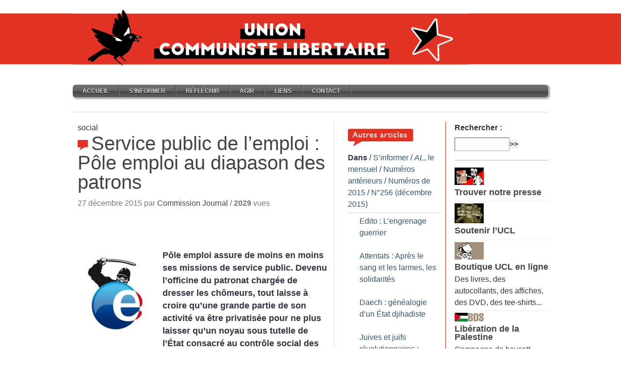

--- FILE ---
content_type: text/html; charset=utf-8
request_url: https://unioncommunistelibertaire.org/?Service-public-de-l-emploi-Pole-emploi-au-diapason-des-patrons-6650-6650
body_size: 13967
content:
<!DOCTYPE html PUBLIC "-//W3C//DTD XHTML 1.0 STRICT//EN" "http://www.w3.org/TR/xhtml1/DTD/xhtml1-STRICT.dtd">

<html xmlns="http://www.w3.org/1999/xhtml" xml:lang="fr" lang="fr" dir="ltr">
<head>
<link href='http://fonts.googleapis.com/css?family=Bree+Serif&subset=latin,latin-ext' rel='stylesheet' type='text/css'>
<title>Service public de l’emploi : Pôle emploi au diapason des patrons</title>
<meta name="description" content="Pôle emploi assure de moins en moins ses missions de service public. Devenu l’officine du patronat chargée de dresser les chômeurs, tout laisse à croire qu’une grande partie de son activité va être privatisée pour ne plus laisser qu’un noyau sous tutelle de l’État consacré au contrôle social des chômeurs jugés les moins employables."/>
<meta http-equiv="Content-Type" content="text/html; charset=utf-8" />

<meta name="viewport" content="width=device-width, initial-scale=1.0" />


<meta name="generator" content="SPIP 4.4.7" />


<link rel="alternate" type="application/rss+xml" title="Syndiquer tout le site" href="spip.php?page=backend" />


<link rel="stylesheet" href="prive/spip_style.css" type="text/css" media="all" />








<link rel="stylesheet" href="squelettes/style.css" type="text/css" media="all" />




<script>
var mediabox_settings={"auto_detect":true,"ns":"box","tt_img":true,"sel_g":"#documents_portfolio a[type='image\/jpeg'],#documents_portfolio a[type='image\/png'],#documents_portfolio a[type='image\/gif']","sel_c":".mediabox","str_ssStart":"Diaporama","str_ssStop":"Arr\u00eater","str_cur":"{current}\/{total}","str_prev":"Pr\u00e9c\u00e9dent","str_next":"Suivant","str_close":"Fermer","str_loading":"Chargement\u2026","str_petc":"Taper \u2019Echap\u2019 pour fermer","str_dialTitDef":"Boite de dialogue","str_dialTitMed":"Affichage d\u2019un media","splash_url":"","lity":{"skin":"_simple-dark","maxWidth":"90%","maxHeight":"90%","minWidth":"400px","minHeight":"","slideshow_speed":"2500","opacite":"0.9","defaultCaptionState":"expanded"}};
</script>
<!-- insert_head_css -->
<link rel="stylesheet" href="plugins-dist/mediabox/lib/lity/lity.css?1764929670" type="text/css" media="all" />
<link rel="stylesheet" href="plugins-dist/mediabox/lity/css/lity.mediabox.css?1764929670" type="text/css" media="all" />
<link rel="stylesheet" href="plugins-dist/mediabox/lity/skins/_simple-dark/lity.css?1764929670" type="text/css" media="all" /><link rel='stylesheet' type='text/css' media='all' href='plugins-dist/porte_plume/css/barre_outils.css?1764929672' />
<link rel='stylesheet' type='text/css' media='all' href='local/cache-css/cssdyn-css_barre_outils_icones_css-0aff4d90.css?1741968079' />
<link rel="stylesheet" href="plugins/auto/tablesorter/v4.1.0/css/tablesorter.theme.spip.css?1725746636" type="text/css" /><link rel="stylesheet" href="plugins/auto/tablesorter/v4.1.0/css/tablesorter.theme.spip_public.css?1725746636" type="text/css" /><link rel="stylesheet" type="text/css" href="plugins/auto/owlcarousel/v1.1.0/css/owl.carousel.css" media="screen" />
<link rel="stylesheet" type="text/css" href="plugins/auto/owlcarousel/v1.1.0/css/owl.theme.css" media="screen" />
<link rel="stylesheet" type="text/css" href="plugins/auto/owlcarousel/v1.1.0/css/owl.modeles.css" media="screen" />
<link rel="stylesheet" type="text/css" href="plugins/auto/orthotypo/v2.2.0/css/typo_guillemets.css" media="all" />

<link rel="stylesheet" type="text/css" href="plugins/auto/sjcycle/v3.6.0/css/sjcycle.css?1725746609" media="all" />
<link rel="stylesheet" href="plugins/auto/menu_anime/v1.2.0/css/menu_anime.css" type="text/css" media="projection, screen, tv, print" /><script src="prive/javascript/jquery.js?1764928640" type="text/javascript"></script>

<script src="prive/javascript/jquery.form.js?1764928640" type="text/javascript"></script>

<script src="prive/javascript/jquery.autosave.js?1764928640" type="text/javascript"></script>

<script src="prive/javascript/jquery.placeholder-label.js?1764928640" type="text/javascript"></script>

<script src="prive/javascript/ajaxCallback.js?1764928640" type="text/javascript"></script>

<script src="prive/javascript/js.cookie.js?1764928640" type="text/javascript"></script>
<!-- insert_head -->
<script src="plugins-dist/mediabox/lib/lity/lity.js?1764929670" type="text/javascript"></script>
<script src="plugins-dist/mediabox/lity/js/lity.mediabox.js?1764929670" type="text/javascript"></script>
<script src="plugins-dist/mediabox/javascript/spip.mediabox.js?1764929670" type="text/javascript"></script><script type='text/javascript' src='plugins-dist/porte_plume/javascript/jquery.markitup_pour_spip.js?1764929672'></script>
<script type='text/javascript' src='plugins-dist/porte_plume/javascript/jquery.previsu_spip.js?1764929672'></script>
<script type='text/javascript' src='local/cache-js/jsdyn-javascript_porte_plume_start_js-12ea7b97.js?1741968079'></script>
<script src="plugins/auto/tablesorter/v4.1.0/javascript/jquery.tablesorter.min.js?1725746636" type="text/javascript"></script>
	<script type="text/javascript">/* <![CDATA[ */
	;jQuery(function(){
		$(function(){
			var tablesorter_init = function(){
				$("table.tablesorter.spip").not(".ss_tablesort").each(function(){
					var options = {};
					if($(this).find("th.ts_disabled").length >= 1){
						options.headers = {};
						$(this).find("th").each(function(index,value){
							if($(this).is(".ts_disabled"))
								options.headers[index] = {sorter : false};
						});
					}
					$(this).addClass("tablesorter-spip").tablesorter(options);
				});
			}
			tablesorter_init();
			onAjaxLoad(tablesorter_init);
		});
	});
	/* ]]> */</script><script src="plugins/auto/owlcarousel/v1.1.0/javascript/owl.carousel.js" type="text/javascript"></script>
<script type="text/javascript" src="plugins/auto/galleria/v2.3.0/galleria/galleria.min.js?1725746299"></script>
<script src="plugins/auto/sjcycle/v3.6.0/lib/cycle2/jquery.cycle2.js?1725746609" type="text/javascript"></script>
<script src="plugins/auto/sjcycle/v3.6.0/lib/cycle2/jquery.cycle2.flip.js?1725746609" type="text/javascript"></script>
<script src="plugins/auto/sjcycle/v3.6.0/lib/cycle2/jquery.cycle2.carousel.js?1725746609" type="text/javascript"></script>
<script src="plugins/auto/sjcycle/v3.6.0/lib/cycle2/jquery.cycle2.scrollVert.js?1725746609" type="text/javascript"></script>
<script src="plugins/auto/sjcycle/v3.6.0/lib/cycle2/jquery.cycle2.shuffle.js?1725746609" type="text/javascript"></script>
<script src="plugins/auto/sjcycle/v3.6.0/lib/cycle2/jquery.cycle2.tile.js?1725746609" type="text/javascript"></script>
<script type='text/javascript' src='plugins/auto/inserer_modeles/v2.3.1/javascript/autosize.min.js'></script>
<script type="text/javascript" src="plugins/auto/menu_anime/v1.2.0/javascript/menu_anime.js"></script>
<!--<link rel="stylesheet" href="/bower_components/flexnav/css/flexnav.css" type="text/css" media="all" />-->
<link rel='stylesheet' href='plugins/auto/saisies/v5.11.1/css/saisies.css?1739360180' type='text/css' media='all' />

<script type='text/javascript' src='plugins/auto/saisies/v5.11.1/javascript/saisies.js?1739360180'></script>
</head>
<body id="top">
<div id="network">
	<div class="center-wrapper"><div class="left"><img src="squelettes/img/Bandeau-UCL-merle.gif" width="817" height="149" alt="" /></div>

		<div class="right">
			<ul class="tabbed" id="network-tabs">
				<//B_espace>
				
			</ul>
			<div class="clearer">&nbsp;</div>
		</div>		
		<div class="clearer">&nbsp;</div>

	</div>
</div>

<div id="site">
	<div class="center-wrapper">
		<div id="header">
			<div class="right" id="toolbar">
                           
			</div>
			<div class="clearer">&nbsp;</div>
<h4><ul class="menu-liste menu-items menu_anime" data-depth="0">
		<li class="menu-entree item menu-items__item menu-items__item_accueil">
		<a href="https://unioncommunistelibertaire.org" class="menu-items__lien">Accueil</a> 
		</li>
		<li class="menu-entree item menu-items__item menu-items__item_objet menu-items__item_rubrique on active">
		<a href="./?-S-informer-" class="menu-items__lien">S&#8217;informer</a>
				<ul class="menu-liste menu-items" data-depth="1">
		<li class="menu-entree item menu-items__item menu-items__item_objet menu-items__item_rubrique on active rub4">
			<a href="./?-AL-le-mensuel-" class="menu-items__lien"><i>AL</i>, le mensuel</a>
				         
				
					<ul class="menu-liste menu-items menu-items" data-depth="2">
				
					
					<li class="menu-entree item menu-items__item menu-items__item_objet menu-items__item_rubrique rub602">
						<a href="./?-Numeros-de-2026-" class="menu-items__lien">Numéros de 2026</a>
						
					</li>
				
					
					<li class="menu-entree item menu-items__item menu-items__item_objet menu-items__item_rubrique rub505">
						<a href="./?-Numeros-de-2025-" class="menu-items__lien">Numéros de 2025</a>
						
					</li>
				
					
					<li class="menu-entree item menu-items__item menu-items__item_objet menu-items__item_rubrique rub504">
						<a href="./?-Numeros-de-2024-" class="menu-items__lien">Numéros de 2024</a>
						
					</li>
				
					
					<li class="menu-entree item menu-items__item menu-items__item_objet menu-items__item_rubrique rub503">
						<a href="./?-Numeros-de-2023-" class="menu-items__lien">Numéros de 2023</a>
						
					</li>
				
					
					<li class="menu-entree item menu-items__item menu-items__item_objet menu-items__item_rubrique rub502">
						<a href="./?-Numeros-de-2022-" class="menu-items__lien">Numéros de 2022</a>
						
					</li>
				
					
					<li class="menu-entree item menu-items__item menu-items__item_objet menu-items__item_rubrique rub501">
						<a href="./?-Numeros-de-2021-501-" class="menu-items__lien">Numéros de 2021</a>
						
					</li>
				
					
					<li class="menu-entree item menu-items__item menu-items__item_objet menu-items__item_rubrique rub378">
						<a href="./?-Numeros-de-2020-378-" class="menu-items__lien">Numéros de 2020</a>
						
					</li>
				
					
					<li class="menu-entree item menu-items__item menu-items__item_objet menu-items__item_rubrique rub377">
						<a href="./?-Numeros-de-2019-" class="menu-items__lien">Numéros de 2019</a>
						
					</li>
				
					
					<li class="menu-entree item menu-items__item menu-items__item_objet menu-items__item_rubrique on active rub372">
						<a href="./?-Numeros-anterieurs-372-" class="menu-items__lien">Numéros antérieurs</a>
						
					</li>
				
					
					</ul>
				
			
		</li>
		<li class="menu-entree item menu-items__item menu-items__item_objet menu-items__item_rubrique rub31">
			<a href="./?-Webditos-" class="menu-items__lien">Webditos</a>
				       
				
					<ul class="menu-liste menu-items menu-items" data-depth="2">
				
					
					<li class="menu-entree item menu-items__item menu-items__item_objet menu-items__item_rubrique rub588">
						<a href="./?-Webditos-2025-" class="menu-items__lien">Webditos 2025</a>
						
					</li>
				
					
					<li class="menu-entree item menu-items__item menu-items__item_objet menu-items__item_rubrique rub572">
						<a href="./?-Webditos-2024-" class="menu-items__lien">Webditos 2024</a>
						
					</li>
				
					
					<li class="menu-entree item menu-items__item menu-items__item_objet menu-items__item_rubrique rub552">
						<a href="./?-Webditos-2023-" class="menu-items__lien">Webditos 2023</a>
						
					</li>
				
					
					<li class="menu-entree item menu-items__item menu-items__item_objet menu-items__item_rubrique rub541">
						<a href="./?-Webditos-2022-" class="menu-items__lien">Webditos 2022</a>
						
					</li>
				
					
					<li class="menu-entree item menu-items__item menu-items__item_objet menu-items__item_rubrique rub518">
						<a href="./?-Webditos-2021-" class="menu-items__lien">Webditos 2021</a>
						
					</li>
				
					
					<li class="menu-entree item menu-items__item menu-items__item_objet menu-items__item_rubrique rub478">
						<a href="./?-Webditos-2020-478-" class="menu-items__lien">Webditos 2020</a>
						
					</li>
				
					
					<li class="menu-entree item menu-items__item menu-items__item_objet menu-items__item_rubrique rub448">
						<a href="./?-Webditos-2019-" class="menu-items__lien">Webditos 2019</a>
						
					</li>
				
					
					</ul>
				
			
		</li>
		<li class="menu-entree item menu-items__item menu-items__item_objet menu-items__item_rubrique rub11">
			<a href="./?-Communiques-" class="menu-items__lien">Communiqués</a>
				        
				
					<ul class="menu-liste menu-items menu-items" data-depth="2">
				
					
					<li class="menu-entree item menu-items__item menu-items__item_objet menu-items__item_rubrique rub608">
						<a href="./?-Communiques-de-2026-" class="menu-items__lien">Communiqués de 2026</a>
						
					</li>
				
					
					<li class="menu-entree item menu-items__item menu-items__item_objet menu-items__item_rubrique rub590">
						<a href="./?-Communiques-de-2025-" class="menu-items__lien">Communiqués de 2025</a>
						
					</li>
				
					
					<li class="menu-entree item menu-items__item menu-items__item_objet menu-items__item_rubrique rub574">
						<a href="./?-Communiques-de-2024-" class="menu-items__lien">Communiqués de 2024</a>
						
					</li>
				
					
					<li class="menu-entree item menu-items__item menu-items__item_objet menu-items__item_rubrique rub555">
						<a href="./?-Communiques-de-2023-" class="menu-items__lien">Communiqués de 2023</a>
						
					</li>
				
					
					<li class="menu-entree item menu-items__item menu-items__item_objet menu-items__item_rubrique rub536">
						<a href="./?-Communiques-de-2022-" class="menu-items__lien">Communiqués de 2022</a>
						
					</li>
				
					
					<li class="menu-entree item menu-items__item menu-items__item_objet menu-items__item_rubrique rub517">
						<a href="./?-Communiques-de-2021-" class="menu-items__lien">Communiqués de 2021</a>
						
					</li>
				
					
					<li class="menu-entree item menu-items__item menu-items__item_objet menu-items__item_rubrique rub477">
						<a href="./?-Communiques-de-2020-" class="menu-items__lien">Communiqués de 2020</a>
						
					</li>
				
					
					<li class="menu-entree item menu-items__item menu-items__item_objet menu-items__item_rubrique rub520">
						<a href="./?-Communiques-de-2019-520-520-520-" class="menu-items__lien">Communiqués de 2019</a>
						
					</li>
				
					
					</ul>
				
			
		</li>
		
	</ul> 
		</li>
		<li class="menu-entree item menu-items__item menu-items__item_objet menu-items__item_rubrique">
		<a href="./?-Reflechir-" class="menu-items__lien">Réfléchir</a>
				<ul class="menu-liste menu-items" data-depth="1">
		<li class="menu-entree item menu-items__item menu-items__item_objet menu-items__item_rubrique rub468">
			<a href="./?-Manifeste-union-communiste-libertaire-" class="menu-items__lien">Manifeste de l&#8217;UCL</a>
				 
				
					<ul class="menu-liste menu-items menu-items" data-depth="2">
				
					
					<li class="menu-entree item menu-items__item menu-items__item_objet menu-items__item_rubrique rub580">
						<a href="./?-Manifesto-of-the-UCL-" class="menu-items__lien">Manifesto of the UCL</a>
						
					</li>
				
					
					</ul>
				
			
		</li>
		<li class="menu-entree item menu-items__item menu-items__item_objet menu-items__item_rubrique rub439">
			<a href="./?-Formation-" class="menu-items__lien">Formation</a>
				  
				
					<ul class="menu-liste menu-items menu-items" data-depth="2">
				
					
					<li class="menu-entree item menu-items__item menu-items__item_objet menu-items__item_rubrique rub490">
						<a href="./?-Economie-critique-s-" class="menu-items__lien">Economie critique(s)</a>
						
					</li>
				
					
					<li class="menu-entree item menu-items__item menu-items__item_objet menu-items__item_rubrique rub457">
						<a href="./?-Journees-d-ete-" class="menu-items__lien">Journées d&#8217;été</a>
						
					</li>
				
					
					</ul>
				
			
		</li>
		<li class="menu-entree item menu-items__item menu-items__item_objet menu-items__item_rubrique rub59">
			<a href="./?-Argumentaires-" class="menu-items__lien">Argumentaires</a>
				
				
					
				
			
		</li>
		<li class="menu-entree item menu-items__item menu-items__item_objet menu-items__item_rubrique rub532">
			<a href="./?-Les-congres-" class="menu-items__lien">Les congrès</a>
				   
				
					<ul class="menu-liste menu-items menu-items" data-depth="2">
				
					
					<li class="menu-entree item menu-items__item menu-items__item_objet menu-items__item_rubrique rub533">
						<a href="./?-Ier-congres-Fougeres-28-30-aout-2021-" class="menu-items__lien">I<sup class="typo_exposants">er</sup> congrès (Fougères 28-30 août 2021)</a>
						
					</li>
				
					
					<li class="menu-entree item menu-items__item menu-items__item_objet menu-items__item_rubrique rub570">
						<a href="./?-IIe-congres-Angers-3-5-novembre-2023-" class="menu-items__lien">II<sup class="typo_exposants">e</sup> congrès (Angers, 3-5 novembre 2023)</a>
						
					</li>
				
					
					<li class="menu-entree item menu-items__item menu-items__item_objet menu-items__item_rubrique rub600">
						<a href="./?-IIIe-congres-Grenoble-7-9-juin-2025-" class="menu-items__lien">III<sup class="typo_exposants">e</sup> congrès (Grenoble, 7-9 juin 2025)</a>
						
					</li>
				
					
					</ul>
				
			
		</li>
		<li class="menu-entree item menu-items__item menu-items__item_objet menu-items__item_rubrique rub12">
			<a href="./?-Dossiers-12-" class="menu-items__lien">Dossiers</a>
				     
				
					<ul class="menu-liste menu-items menu-items" data-depth="2">
				
					
					<li class="menu-entree item menu-items__item menu-items__item_objet menu-items__item_rubrique rub77">
						<a href="./?-Histoire-77-" class="menu-items__lien">Histoire</a>
						
					</li>
				
					
					<li class="menu-entree item menu-items__item menu-items__item_objet menu-items__item_rubrique rub323">
						<a href="./?-Politique-323-" class="menu-items__lien">Politique</a>
						
					</li>
				
					
					<li class="menu-entree item menu-items__item menu-items__item_objet menu-items__item_rubrique rub341">
						<a href="./?-Ecologie-341-" class="menu-items__lien">Écologie</a>
						
					</li>
				
					
					<li class="menu-entree item menu-items__item menu-items__item_objet menu-items__item_rubrique rub279">
						<a href="./?-Syndicalisme-" class="menu-items__lien">Syndicalisme</a>
						
					</li>
				
					
					<li class="menu-entree item menu-items__item menu-items__item_objet menu-items__item_rubrique rub282">
						<a href="./?-Feminisme-282-" class="menu-items__lien">Féminisme</a>
						
					</li>
				
					
					</ul>
				
			
		</li>
		<li class="menu-entree item menu-items__item menu-items__item_objet menu-items__item_rubrique rub469">
			<a href="./?-Archives-d-Alternative-libertaire-469-469-" class="menu-items__lien">Archives d&#8217;Alternative libertaire</a>
				         
				
					<ul class="menu-liste menu-items menu-items" data-depth="2">
				
					
					<li class="menu-entree item menu-items__item menu-items__item_objet menu-items__item_rubrique rub28">
						<a href="./?-AL-l-organisation-28-" class="menu-items__lien">AL, l&#8217;organisation</a>
						
					</li>
				
					
					<li class="menu-entree item menu-items__item menu-items__item_objet menu-items__item_rubrique rub23">
						<a href="./?-Manifeste-pour-une-AL-" class="menu-items__lien">Manifeste pour une AL</a>
						
					</li>
				
					
					<li class="menu-entree item menu-items__item menu-items__item_objet menu-items__item_rubrique rub363">
						<a href="./?-Tracts-d-AL-" class="menu-items__lien">Tracts d&#8217;AL</a>
						
					</li>
				
					
					<li class="menu-entree item menu-items__item menu-items__item_objet menu-items__item_rubrique rub32">
						<a href="./?-Textes-de-congres-" class="menu-items__lien">Textes de congrès</a>
						
					</li>
				
					
					<li class="menu-entree item menu-items__item menu-items__item_objet menu-items__item_rubrique rub24">
						<a href="./?-Archives-de-Clash-24-" class="menu-items__lien">Archives de «<small class="fine d-inline"> </small>Clash<small class="fine d-inline"> </small>»</a>
						
					</li>
				
					
					<li class="menu-entree item menu-items__item menu-items__item_objet menu-items__item_rubrique rub368">
						<a href="./?-Webditos-d-AL-" class="menu-items__lien">Webditos d&#8217;AL</a>
						
					</li>
				
					
					<li class="menu-entree item menu-items__item menu-items__item_objet menu-items__item_rubrique rub369">
						<a href="./?-Communiques-de-presse-d-AL-" class="menu-items__lien">Communiqués de presse d&#8217;AL</a>
						
					</li>
				
					
					<li class="menu-entree item menu-items__item menu-items__item_objet menu-items__item_rubrique rub168">
						<a href="./?-Appels-relayes-par-AL-" class="menu-items__lien">Appels relayés par AL</a>
						
					</li>
				
					
					<li class="menu-entree item menu-items__item menu-items__item_objet menu-items__item_rubrique rub107">
						<a href="./?-Echos-relayes-par-AL-" class="menu-items__lien">Echos relayés par AL</a>
						
					</li>
				
					
					</ul>
				
			
		</li>
		
	</ul> 
		</li>
		<li class="menu-entree item menu-items__item menu-items__item_objet menu-items__item_rubrique">
		<a href="./?-Agir-" class="menu-items__lien">Agir</a>
				<ul class="menu-liste menu-items" data-depth="1">
		<li class="menu-entree item menu-items__item menu-items__item_objet menu-items__item_rubrique rub466">
			<a href="./?-UCL-l-organisation-" class="menu-items__lien">UCL, l&#8217;organisation</a>
				  
				
					<ul class="menu-liste menu-items menu-items" data-depth="2">
				
					
					<li class="menu-entree item menu-items__item menu-items__item_objet menu-items__item_rubrique rub467">
						<a href="./?-L-UCL-comment-ca-marche-" class="menu-items__lien">L&#8217;UCL, comment ça marche<small class="fine d-inline"> </small>?</a>
						
							
					
				
						
					</li>
				
					
					<li class="menu-entree item menu-items__item menu-items__item_objet menu-items__item_rubrique rub472">
						<a href="./?-Les-commissions-472-472-472-472-472-" class="menu-items__lien">Les commissions</a>
						
					</li>
				
					
					</ul>
				
			
		</li>
		<li class="menu-entree item menu-items__item menu-items__item_objet menu-items__item_rubrique rub20">
			<a href="./?-Tracts-" class="menu-items__lien">Tracts</a>
				       
				
					<ul class="menu-liste menu-items menu-items" data-depth="2">
				
					
					<li class="menu-entree item menu-items__item menu-items__item_objet menu-items__item_rubrique rub591">
						<a href="./?-Tracts-de-2025-" class="menu-items__lien">Tracts de 2025</a>
						
							
					
				
						
					</li>
				
					
					<li class="menu-entree item menu-items__item menu-items__item_objet menu-items__item_rubrique rub573">
						<a href="./?-Tracts-de-2024-" class="menu-items__lien">Tracts de 2024</a>
						
					</li>
				
					
					<li class="menu-entree item menu-items__item menu-items__item_objet menu-items__item_rubrique rub556">
						<a href="./?-Tracts-de-2023-" class="menu-items__lien">Tracts de 2023</a>
						
					</li>
				
					
					<li class="menu-entree item menu-items__item menu-items__item_objet menu-items__item_rubrique rub538">
						<a href="./?-Tracts-de-2022-" class="menu-items__lien">Tracts de 2022</a>
						
					</li>
				
					
					<li class="menu-entree item menu-items__item menu-items__item_objet menu-items__item_rubrique rub522">
						<a href="./?-Tracts-de-2021-" class="menu-items__lien">Tracts de 2021</a>
						
					</li>
				
					
					<li class="menu-entree item menu-items__item menu-items__item_objet menu-items__item_rubrique rub479">
						<a href="./?-Tracts-de-2020-" class="menu-items__lien">Tracts de 2020</a>
						
					</li>
				
					
					<li class="menu-entree item menu-items__item menu-items__item_objet menu-items__item_rubrique rub450">
						<a href="./?-Tracts-de-2019-" class="menu-items__lien">Tracts de 2019</a>
						
					</li>
				
					
					</ul>
				
			
		</li>
		<li class="menu-entree item menu-items__item menu-items__item_objet menu-items__item_rubrique rub394">
			<a href="./?-Appels-" class="menu-items__lien">Appels</a>
				      
				
					<ul class="menu-liste menu-items menu-items" data-depth="2">
				
					
					<li class="menu-entree item menu-items__item menu-items__item_objet menu-items__item_rubrique rub576">
						<a href="./?-Appels-de-2024-" class="menu-items__lien">Appels de 2024</a>
						
							
					
				
						
					</li>
				
					
					<li class="menu-entree item menu-items__item menu-items__item_objet menu-items__item_rubrique rub568">
						<a href="./?-Appels-de-2023-" class="menu-items__lien">Appels de 2023</a>
						
					</li>
				
					
					<li class="menu-entree item menu-items__item menu-items__item_objet menu-items__item_rubrique rub537">
						<a href="./?-Appels-de-2022-" class="menu-items__lien">Appels de 2022</a>
						
					</li>
				
					
					<li class="menu-entree item menu-items__item menu-items__item_objet menu-items__item_rubrique rub526">
						<a href="./?-Appels-de-2021-" class="menu-items__lien">Appels de 2021</a>
						
					</li>
				
					
					<li class="menu-entree item menu-items__item menu-items__item_objet menu-items__item_rubrique rub489">
						<a href="./?-Appels-de-2020-" class="menu-items__lien">Appels de 2020</a>
						
					</li>
				
					
					<li class="menu-entree item menu-items__item menu-items__item_objet menu-items__item_rubrique rub453">
						<a href="./?-Appels-de-2019-" class="menu-items__lien">Appels de 2019</a>
						
					</li>
				
					
					</ul>
				
			
		</li>
		<li class="menu-entree item menu-items__item menu-items__item_objet menu-items__item_rubrique rub407">
			<a href="./?-Echos-" class="menu-items__lien">Echos</a>
				   
				
					<ul class="menu-liste menu-items menu-items" data-depth="2">
				
					
					<li class="menu-entree item menu-items__item menu-items__item_objet menu-items__item_rubrique rub523">
						<a href="./?-Echos-de-2021-" class="menu-items__lien">Echos de 2021</a>
						
							
					
				
						
					</li>
				
					
					<li class="menu-entree item menu-items__item menu-items__item_objet menu-items__item_rubrique rub476">
						<a href="./?-Echos-de-2020-476-" class="menu-items__lien">Echos de 2020</a>
						
					</li>
				
					
					<li class="menu-entree item menu-items__item menu-items__item_objet menu-items__item_rubrique rub449">
						<a href="./?-Echos-de-2019-" class="menu-items__lien">Echos de 2019</a>
						
					</li>
				
					
					</ul>
				
			
		</li>
		
	</ul> 
		</li>
		<li class="menu-entree item menu-items__item menu-items__item_objet menu-items__item_rubrique">
		<a href="./?-Liens-" class="menu-items__lien">Liens</a> 
		</li>
		<li class="menu-entree item menu-items__item menu-items__item_objet menu-items__item_rubrique">
		<a href="./?-Contact-" class="menu-items__lien">Contact</a> 
		</li>
		
	</ul></h4> 
			
			<div id="navigation">
				<div id="main-nav">
						<ul class="tabbed">
                        
						</ul>
					<div class="clearer">&nbsp;</div>

				</div>

			</div>
            <div>
				<h8><span> </span></h8>
			</div>

		</div>
        <div class="content-separator"></div>
        
<div class="post-title"></div>
		<div class="main" id="main-three-columns">

			<div class="left" id="main-left">

				
				
				<div class="post">

					<!--<div class="post-title"><h1 class="entry-title">Service public de l’emploi : Pôle emploi au diapason des patrons</h1></div>-->
					social
					<h1 class="entry-title"><img src="squelettes/images/pictos-art.png" width="28" height="23" alt="" />Service public de l’emploi : Pôle emploi au diapason des patrons</h1>

					<div class="post-date">27 décembre 2015 par <span class="vcard author"><a class="url fn spip_in" href="./?_Commission-Journal-38_">Commission Journal</a></span> 
/                               		
                       
<strong>2029</strong> vues                   					
					</div>
 
 
 <br>
 <br>
<br>

 
					<div class="post-body">

						<!--<div class="bordered"><img
	src="local/cache-vignettes/L285xH408/arton6650-9ccc0.jpg?1736382732" class='spip_logo' width='285' height='408'
	alt="" /></div>-->
                           
                            

						 <div style="float: left; padding:5px 20px 0 5px;">  <div class="logo-article"><img
	src="local/cache-vignettes/L150xH215/arton6650-86989.jpg?1736382732" class='spip_logo' width='150' height='215'
	alt="" /></div> </div><div class="texte entry-content"><strong><p>Pôle emploi assure de moins en moins ses missions de service public. Devenu l’officine du patronat chargée de dresser les chômeurs, tout laisse à croire qu’une grande partie de son activité va être privatisée pour ne plus laisser qu’un noyau sous tutelle de l’État consacré au contrôle social des chômeurs jugés les moins employables.</p></strong><p>Pôle emploi, comme tous les services publics en France et en Europe, continue sa lente dégradation. Résultat de la fusion entre l’Assedic et l’ANPE, l’institution est progressivement détournée de ses missions originelles. Cette fusion est l’aboutissement d’un renversement de nature de ses structures, mises au service des organisations patronales avec la complicité d’une partie des organisations syndicales.</p>
<p>Une de ces organisations emblématiques est la CFDT. Convaincue à partir des années 1980 que le capitalisme est l’horizon indépassable de l’humanité, elle opère un rapprochement avec le CNPF – l’ancêtre du Medef – et accède à la coprésidence de l’Unédic en 1993 par l’intermédiaire de sa secrétaire générale Nicole Notat. L’Unédic définit les conventions mises en œuvre par l’Assedic. La réorganisation de ces conventions initie ce renversement essentiel qui a fait passer le travailleur et la travailleuse privé-e-s d’emploi du statut de victime du système économique capitaliste à celui de responsable de sa situation. <br class='autobr' />
Cette nouvelle conception de la responsabilité du chômeur et de la chômeuse va aussi s’imposer à l’ANPE. Service public à l’origine chargé d’accompagner les demandeurs d’emploi dans l’élaboration de leur projet professionnel, elle va progressivement se transformer en une officine de l’État chargée de leur contrôle et de leur subordination aux impératifs du marché.</p>
<h2 class="spip">Un service public dévoyé</h2>
<p>Cette évolution accompagne de manière cohérente les mutations des politiques de l’emploi. Depuis le tournant des années 2000, les politiques publiques – européennes comme françaises – favorisent les incitations à l’embauche par les exonérations sociales et fiscales. L’analyse des pouvoirs publics part du constat que le problème ne se situe pas dans la demande de travail – il y a des offres d’emplois en quantité suffisante – mais d’un problème d’offre – les actifs sont inadaptés au marché – et d’incitation à l’embauche : le travail coûte trop cher. Ainsi, dès les années 1990 et au cours des années 2000, on a progressivement repensé la place du service public de l’emploi (SPE). Celui-ci relevait d’un paradigme dépassé et devait être ramené à sa plus simple expression : le contrôle social des chômeurs, leur subordination aux exigences du marché et la justification des politiques structurelles de démantèlement du droit du travail.</p>
<h2 class="spip">Généralisation du contrôle</h2>
<p>Surtout, on devait faire en sorte que le SPE coûte le moins cher possible. Et ce fut l’objectif premier de la création de Pôle emploi. Le but était de réaliser des économies de fonctionnement. Et malgré la crise économique de 2008, la réorganisation générale du travail à Pôle emploi et les recettes du new management public allaient effectivement faire des merveilles. En effet, la crise a entraîné une augmentation du chômage de 70<small class="fine d-inline"> </small>% entre 2009 et 2015. Face à cette explosion du nombre d’usagères et usagers, la direction générale de Pôle emploi n’allait augmenter – sur la même période – le budget global que de 4<small class="fine d-inline"> </small>% et les effectifs que de 15<small class="fine d-inline"> </small>%. Alors bien sûr, ce sont les missions de service public et la qualité du service rendu qui en ont pris un sacré coup.</p>
<p>Ainsi, une vaste réorganisation du travail est mise en œuvre depuis 2008 pour obtenir de considérables économies budgétaires. L’ensemble des services sont progressivement dématérialisés. En 2016, l’usager assurera lui-même la liquidation de son dossier indemnisation, assurant les tâches aujourd’hui confiées à des agents de Pôle emploi. Gare aux usagers qui auront le malheur de commettre des erreurs dans le renseignement des informations demandées ou qui auront simplement des dossiers un peu plus compliqués que la moyenne.</p>
<p>Les ateliers de formation aux techniques de recherche d’emploi sont aussi remplacés par des formations virtuelles sur Internet. Enfin, on généralise l’accompagnement par web. De toute façon, les charges de travail par conseiller ou conseillère Pôle emploi explosent. Donc la direction générale réorganise régulièrement les modalités de suivi des chômeurs pour justifier l’abandon progressif des missions d’accompagnement. On est bien loin du suivi mensuel personnalisé qui avait été mis en place par Dominique de Villepin et vite abandonné faute de moyens.</p>
<p>Mais la direction de Pôle emploi compense cette désorganisation généralisée des missions d’accompagnement par la généralisation des procédures de contrôle. Depuis novembre 2015, on transfère des conseillers – déjà en sous-effectifs – vers des équipes dédiées au flicage des demandeurs et demandeuses d’emploi. Ces équipes de contrôle, en plus de renforcer la criminalisation des chômeurs, toujours soupçonnés d’être responsables de leur situation, permettent de marteler l’impératif d’accepter des offres d’emplois toujours plus mal payés et toujours plus précaires, tirant du même coup l’ensemble des conditions de travail des salariés vers le bas.</p>
<h2 class="spip">Privatisation des services</h2>
<p>La prochaine étape en cours, c’est celle de la privatisation de la majeure partie de l’activité. Début 2015, le Parlement français a ratifié la convention 181 de ­l’Organisation internationale du travail (OIT). Cette convention autorise la mise en concurrence du SPE par des organismes privés. Au même moment, de nouvelles organisations du travail imposent aux agents de Pôle emploi de transférer les demandeuses et demandeurs d’emploi les plus autonomes vers les prestataires privés. Auparavant, les prestataires privés accompagnaient une partie des demandeuses et demandeurs d’emploi en difficulté. Celles et ceux jugés autonomes étaient livrés à eux-mêmes. Que signifie cette réorganisation du suivi<small class="fine d-inline"> </small>? Maintenant que la convention 181 de l’OIT est ratifiée, il faut attendre les décrets d’application. En attendant, on prend l’habitude de confier les salarié-e-s les plus adaptés au marché aux prestataires privés. Une fois les décrets passés, on pourra officiellement privatiser le SPE tout en gardant un noyau sous la tutelle de l’État qui s’occupera du contrôle et du dressage des chômeurs et chômeuses les moins employables.</p>
<h2 class="spip">Pour des politiques alternatives</h2>
<p>Ces évolutions – dans l’air du temps, dans les différents services publics, en France comme en Europe – dégradent les conditions de travail des personnels de Pôle emploi. Pour preuve, les arrêts maladie ont doublé depuis la fusion en 2008. Pourtant, des politiques de l’emploi alternatives sont possibles : réduction drastique et partage du temps de travail, abolition du chômage par le maintien du contrat de travail en cas de licenciement, réorganisation de l’économie et création d’emplois par la transition énergétique et la ponction sur les profits. Et Pôle emploi pourrait devenir l’opérateur majeur de ces transformations au sein d’un SPE refondé… en attendant l’abolition du capitalisme et du salariat<small class="fine d-inline"> </small>!</p>
<p><i> <strong>François Molinier (AL Paris Nord-Est)<br class='autobr' />
</strong> </i></p></div>
		
 <div id="socialtags"></div>       		                    
										 										 
				<div class="newsletter"><div class="ajax">

<div class="
	formulaire_spip
	formulaire_formidable
	formulaire_formidable_7 formulaire_formidable_Demande_newsletter formulaire_formidable-7 "
	
																															id="formulaire_formidable_Demande_newsletter"
	>
	
	 
		
	
	 
	 
	<form method="post" action="/?Service-public-de-l-emploi-Pole-emploi-au-diapason-des-patrons-6650-6650#formulaire_formidable_Demande_newsletter" enctype="multipart/form-data" data-resume_etapes_futures="null"><div>
				
				<span class="form-hidden"><input name="Service-public-de-l-emploi-Pole-emploi-au-diapason-des-patrons-6650-6650" value="" type="hidden"
><input name='formulaire_action' type='hidden'
		value='formidable'><input name='formulaire_action_args' type='hidden'
		value='Eua6Zz3bVzwUe25BToLNLBh6J+DOOwoyP4ag6GvawMSbNArd2J8cI2rjBgsVIQlLXngQqQjguYtZw/AUe8jJVKy0gYueVnDNed3FLMvofoU='><input name='formulaire_action_sign' type='hidden'
		value=''><input type="hidden" name="id_formulaire" value="7"/>
<input type="hidden" name="formidable_afficher_apres" value="valeurs"/><input type='hidden' name='_jeton' value='2f5ffdab145fd9e0c843a2446f5b6fd71066ea6c8832b4e308151a2889495219' /><!--Saisies : bouton caché pour validation au clavier--><button type="submit" value="1" hidden tabindex="-1" style="display:none"></button><input type="hidden" name="bigup_retrouver_fichiers" value="*:1769061989:2dbad0c500aafd3719736589ba709d3dee7a058d526262098eb959d1736dbfef" /></span>
				

				<div class="editer saisie_session_email" style="display: none;">
	<label for="give_me_your_email">Veuillez laisser ce champ vide :</label>
	<input type="text" class="text email" name="email_nobot" id="give_me_your_email" value="" size="10" />
</div><div class="editer-groupe">
					
					 
					<fieldset id="champ_fieldset_1" class="avec_sous_saisies fieldset fieldset_fieldset_1 saisie_fieldset" data-id="@5c7d8d246c3ea">
	

	
	
	
	 
		<div class="editer-groupe">
			<!--!inserer_saisie_editer-->
		<div class="editer editer_case_1 obligatoire saisie_case" data-id="@5c7d89b921334">
			
			

			
			
			

			
			<div class="choix">
	 <input type="hidden" name="case_1" value="" />
	<input type="checkbox" name="case_1" class="checkbox" id="champ_case_1" value="on"   required="required"/>
	<label for="champ_case_1">Je souhaite recevoir l'infolettre hebdomadaire.  <span class='obligatoire'> *</span></label>
	
</div>
			

			
			

			
			</div>


 
<!--!inserer_saisie_editer-->
		<div class="editer editer_email_1 obligatoire saisie_email" data-id="@5c7d898e84fb5">
			
			<label  class="editer-label" for="champ_email_1">Votre adresse e-mail<span class='obligatoire'> *</span></label>

			
			
			

			
			<p hidden id="format_email_email_1">Saisir une adresse email au format vous@fournisseur.fr</p>

<input type="email" name="email_1" class="text  email text_email" id="champ_email_1" size="40"   required="required" aria-describedby=" format_email_email_1" />
			

			
			

			
			</div>		</div>
	

	</fieldset>
				</div>

				
				<!--extra-->
				<p class="boutons" >
	<span class="image_loading"></span>
	
	

	

	
	<button type="submit" class="submit submit_main" value="1" data-label_enregistrer="Valider"><span class="btn__label">Valider</span></button>
</p>			</div></form>
		

			
		
		</div>
 
	</div>
	

</div>                   
			</div>

				</div>
				<div class="content-separator2"></div>
                
                           <!--Nombre de visites de cet article : <strong>2029</strong>-->

						</div>
                      
                        <div class="left sidebar" id="sidebar-1">
                        <div class="section-content">
<div><img src="squelettes/images/autres-r.png" width="168" height="55" alt="" /></div> 
<strong>Dans</strong> 
					  /  <a href="./?-S-informer-">S&#8217;informer</a> 
					 
					  /  <a href="./?-AL-le-mensuel-"><i>AL</i>, le mensuel</a> 
					 
					  /  <a href="./?-Numeros-anterieurs-372-">Numéros antérieurs</a> 
					 
					  /  <a href="./?-Numeros-de-2015-">Numéros de 2015</a> 
					 
					  /  <a href="./?-No256-decembre-2015-">N&#176;256 (décembre 2015)</a> 
					                      				
				
<div class="content-separator3"></div>


                <ul>
         <a id='pagination_articles_rubrique2' class='pagination_ancre'></a>
        
               <ul class="nice-list">
                <a href="./?Edito-L-engrenage-guerrier" >Edito : L’engrenage guerrier</a>
                </ul>
        
               <ul class="nice-list">
                <a href="./?Attentats-Apres-le-sang-et-les-larmes-les-solidarites" >Attentats : Après le sang et les  larmes, les solidarités</a>
                </ul>
        
               <ul class="nice-list">
                <a href="./?Daech-genealogie-d-un-Etat-djihadiste" >Daech : généalogie d’un État djihadiste</a>
                </ul>
        
               <ul class="nice-list">
                <a href="./?Juives-et-juifs-revolutionnaires-L-antisemitisme-est-un-element-structurant-de" >Juives et juifs révolutionnaires : «<small class="fine d-inline"> </small>L’antisémitisme est un élément  structurant de la société française<small class="fine d-inline"> </small>»</a>
                </ul>
        
               <ul class="nice-list">
                <a href="./?Service-public-de-l-emploi-Pole-emploi-au-diapason-des-patrons-6650-6650"  class="on">Service public de l’emploi : Pôle emploi au diapason des patrons</a>
                </ul>
        
               <ul class="nice-list">
                <a href="./?Seine-Saint-Denis-la-lutte-d-un-quartier-HLM-contre-les-expulsions" >Seine-Saint-Denis : la lutte d&#8217;un quartier HLM contre les expulsions</a>
                </ul>
        
               <ul class="nice-list">
                <a href="./?Loi-famille-Sous-la-coparentalite-le-masculinisme" >Loi famille : Sous la coparentalité, le masculinisme</a>
                </ul>
        
               <ul class="nice-list">
                <a href="./?Sud-Rural-Equipement-Le-congres-de-la-reconquete" >Sud Rural Équipement : Le congrès de la reconquête</a>
                </ul>
        
               <ul class="nice-list">
                <a href="./?Elections-a-la-SNCF-Le-rapport-de-forces-reste-stable" >Elections à la SNCF : Le rapport de forces reste stable</a>
                </ul>
        
               <ul class="nice-list">
                <a href="./?Elections-a-La-Poste-Les-syndicats-reformistes-progressent-6655-6655" >Elections à La Poste : Les syndicats réformistes progressent</a>
                </ul>
        
               <ul class="nice-list">
                <a href="./?Bretagne-Week-end-contre-l" >Bretagne : Week-end contre l’armement policier</a>
                </ul>
        
               <ul class="nice-list">
                <a href="./?L-achat-d-acte-sexuel-bientot-interdit-C-est-bien-mais" >«<small class="fine d-inline"> </small>L’achat d’acte sexuel<small class="fine d-inline"> </small>» bientôt interdit. C’est bien, mais…</a>
                </ul>
        
               <ul class="nice-list">
                <a href="./?Quebec-Sisterhood-feminisme-et-antifascisme" >Québec : Sisterhood, féminisme et antifascisme</a>
                </ul>
        
               <ul class="nice-list">
                <a href="./?MediaCoop-Il-y-a-un-veritable-interet-economique-pour-les-entreprises-qui" >MédiaCoop : «<small class="fine d-inline"> </small>Il y a un véritable intérêt économique pour les entreprises qui exploiteront ces mines<small class="fine d-inline"> </small>»</a>
                </ul>
        
               <ul class="nice-list">
                <a href="./?Kurdistan-Les-YPG-ont-ils-commis-des-crimes-de-guerre" >Kurdistan : Les YPG ont-ils commis des crimes de guerre<small class="fine d-inline"> </small>?</a>
                </ul>
        
               <ul class="nice-list">
                <a href="./?Droits-devant-Contestation-du-licenciement-economique" >Droits devant : Contestation du licenciement économique</a>
                </ul>
        
               <ul class="nice-list">
                <a href="./?Proche-Orient-La-Palestine-abandonnee" >Proche-Orient : La Palestine abandonnée</a>
                </ul>
        
               <ul class="nice-list">
                <a href="./?Proche-Orient-La-course-a-la-suprematie" >Proche-Orient : La course à la suprématie</a>
                </ul>
        
               <ul class="nice-list">
                <a href="./?1905-La-loi-de-separation-des-Eglises-et-de-l-Etat-est-votee" >1905 : La loi de séparation des Églises et de l&#8217;État est votée</a>
                </ul>
        
               <ul class="nice-list">
                <a href="./?Courrier-des-lecteurs-Precisions-sur-Ben-Barka" >Courrier des lecteurs : Précisions sur Ben Barka</a>
                </ul>
        
               <ul class="nice-list">
                <a href="./?Les-Chroniques-du-travail-aliene-reunies-et-editees" >Les Chroniques du travail aliéné, réunies et éditées</a>
                </ul>
        
             
          
        
                        
         </div>
         </div>                 


                        

			<div class="right sidebar" id="sidebar-2">
				<div class="section">
					<a class="closeit">X Fermer les accès rapide</a>
					<div>
					<div class="formulaire_spip formulaire_recherche" id="formulaire_recherche">
<form action="spip.php?page=recherche" method="get"><div class="editer-groupe">
	<input name="page" value="recherche" type="hidden"
>
	
	<label for="recherche">Rechercher :</label>
	<input type="search" class="search text" size="10" name="recherche" id="recherche" accesskey="4" autocapitalize="off" autocorrect="off"
	/><input type="submit" class="btn submit" value="&gt;&gt;" title="Rechercher" />
</div></form>
</div>
					</div>
					<div >
						<div class="clearer">&nbsp;</div>
                         <div class="content-separator2"></div>
					</div>
					<div class="section-content">
						<ul class="nice-list">
						 								
						     <li>
                                <div><a href="./?Trouver-notre-presse-6574"><img
	src="local/cache-vignettes/L60xH36/arton6574-1a8df.png?1735488113" class='spip_logo' width='60' height='36'
	alt="" /></a></div>
								<div><a href="./?Trouver-notre-presse-6574" title="Trouver notre presse"><h5>Trouver notre presse</h5></a></div>
                                
								<div class="clearer">&nbsp;</div>
							</li>
														
						     <li>
                                <div><a href="./?Soutenir-l-UCL"><img
	src="local/cache-vignettes/L60xH41/arton7093-366a6.png?1735488113" class='spip_logo spip_logo_survol' width='60' height='41'
	alt=""
	data-src-hover="IMG/artoff7093.gif?1476630581" /></a></div>
								<div><a href="./?Soutenir-l-UCL" title="Soutenir l&#8217;UCL"><h5>Soutenir l’UCL</h5></a></div>
                                
								<div class="clearer">&nbsp;</div>
							</li>
														
						     <li>
                                <div><a href="./?Boutique-UCL-en-ligne"><img
	src="local/cache-vignettes/L60xH36/arton5627-d68c0.png?1735488113" class='spip_logo' width='60' height='36'
	alt="" /></a></div>
								<div><a href="./?Boutique-UCL-en-ligne" title="Boutique UCL en ligne"><h5>Boutique UCL en ligne</h5></a></div>
                                Des livres, des autocollants, des affiches, des DVD, des tee-shirts...
								<div class="clearer">&nbsp;</div>
							</li>
														
						     <li>
                                <div><a href="./?Boycott-desinvestissement-et-sanctions"><img
	src="local/cache-vignettes/L60xH18/bds-d79d7.jpg?1735488181" class='spip_logo' width='60' height='18'
	alt="" /></a></div>
								<div><a href="./?Boycott-desinvestissement-et-sanctions" title="Libération de la Palestine"><h5>Libération de la Palestine</h5></a></div>
                                Campagne de boycott
								<div class="clearer">&nbsp;</div>
							</li>
														
						     <li>
                                <div><a href="./?Recevoir-la-newsletter"><img
	src="local/cache-vignettes/L60xH18/arton5630-8732d.png?1735488181" class='spip_logo' width='60' height='18'
	alt="" /></a></div>
								<div><a href="./?Recevoir-la-newsletter" title="Recevoir la newsletter"><h5>Recevoir la newsletter</h5></a></div>
                                Hebdomadaire : vous ne serez pas envahi·e !
								<div class="clearer">&nbsp;</div>
							</li>
														
						     <li>
                                <div><a href="./?Joindre-les-groupes-UCL"><img
	src="local/cache-vignettes/L60xH18/arton9-1b100.png?1735488181" class='spip_logo' width='60' height='18'
	alt="" /></a></div>
								<div><a href="./?Joindre-les-groupes-UCL" title="Joindre les groupes UCL"><h5>Joindre les groupes UCL</h5></a></div>
                                De Cayenne à Bruxelles, en passant par Nantes, Marseille...
								<div class="clearer">&nbsp;</div>
							</li>
														
						     <li>
                                <div><a href="./?Le-mensuel-Alternative-libertaire"><img
	src="local/cache-vignettes/L60xH18/arton5628-5d8b7.png?1735488181" class='spip_logo' width='60' height='18'
	alt="" /></a></div>
								<div><a href="./?Le-mensuel-Alternative-libertaire" title="Le mensuel Alternative libertaire"><h5>Le mensuel Alternative libertaire</h5></a></div>
                                s’abonner, accéder aux archives en ligne.
								<div class="clearer">&nbsp;</div>
							</li>
														
						     <li>
                                <div><a href="./?Prendre-contact"><img
	src="local/cache-vignettes/L60xH18/arton5626-a5ebc.png?1735488181" class='spip_logo' width='60' height='18'
	alt="" /></a></div>
								<div><a href="./?Prendre-contact" title="Prendre contact"><h5>Prendre contact</h5></a></div>
                                Adresse, courriel, téléphone, horaires de la permanence...
								<div class="clearer">&nbsp;</div>
							</li>
														
						     <li>
                                <div><a href="./?Suivre-l-UCL-sur-Facebook"><img
	src="local/cache-vignettes/L60xH18/arton5632-5deab.png?1735488181" class='spip_logo' width='60' height='18'
	alt="" /></a></div>
								<div><a href="./?Suivre-l-UCL-sur-Facebook" title="Suivre l&#8217;UCL sur Facebook"><h5>Suivre l’UCL sur Facebook</h5></a></div>
                                le réseau antisocial !
								<div class="clearer">&nbsp;</div>
							</li>
														
						     <li>
                                <div><a href="./?Suivre-l-UCL-sur-Diaspora"><img
	src="local/cache-vignettes/L60xH18/arton7946-bfcea.png?1735488181" class='spip_logo' width='60' height='18'
	alt="" /></a></div>
								<div><a href="./?Suivre-l-UCL-sur-Diaspora" title="Suivre l&#8217;UCL sur Diaspora"><h5>Suivre l’UCL sur Diaspora</h5></a></div>
                                L’alternative libre à Facebook
								<div class="clearer">&nbsp;</div>
							</li>
														
						     <li>
                                <div><a href="./?Suivre-l-UCL-sur-Mastodon-7945"><img
	src="local/cache-vignettes/L60xH18/arton7945-8dae2.png?1735488181" class='spip_logo' width='60' height='18'
	alt="" /></a></div>
								<div><a href="./?Suivre-l-UCL-sur-Mastodon-7945" title="Suivre l&#8217;UCL sur Mastodon"><h5>Suivre l’UCL sur Mastodon</h5></a></div>
                                L’alternative libre à Twitter
								<div class="clearer">&nbsp;</div>
							</li>
														
						     <li>
                                <div><a href="./?Suivre-l-UCL-sur-Twitter"><img
	src="local/cache-vignettes/L60xH18/arton6184-d1e02.png?1735488181" class='spip_logo' width='60' height='18'
	alt="" /></a></div>
								<div><a href="./?Suivre-l-UCL-sur-Twitter" title="Suivre l&#8217;UCL sur Twitter"><h5>Suivre l’UCL sur Twitter</h5></a></div>
                                Ne ratez plus rien
								<div class="clearer">&nbsp;</div>
							</li>
														
						     <li>
                                <div><a href="./?Suivre-AL-sur-Instagram"><img
	src="local/cache-vignettes/L60xH18/arton7968-49054.png?1735488181" class='spip_logo' width='60' height='18'
	alt="" /></a></div>
								<div><a href="./?Suivre-AL-sur-Instagram" title="Suivre l&#8217;UCL sur Instagram"><h5>Suivre l’UCL sur Instagram</h5></a></div>
                                Instantanés rouge et noir
								<div class="clearer">&nbsp;</div>
							</li>
														
						     <li>
                                <div><a href="./?Multilingue"><img
	src="local/cache-vignettes/L60xH18/arton5631-ca48e.png?1735488181" class='spip_logo' width='60' height='18'
	alt="" /></a></div>
								<div><a href="./?Multilingue" title="Multilingue"><h5>Multilingue</h5></a></div>
                                Who are we ?  의 소개  ¿Quiénes somos ? Wer sind wir ?
								<div class="clearer">&nbsp;</div>
							</li>
														
						     <li>
                                <div><a href="./?Fonds-d-archives-communistes-libertaires-7164"><img
	src="local/cache-vignettes/L60xH20/arton7164-0b4ee.png?1735488181" class='spip_logo' width='60' height='20'
	alt="" /></a></div>
								<div><a href="./?Fonds-d-archives-communistes-libertaires-7164" title="Fonds d&#8217;archives communistes libertaires"><h5>Fonds d’archives communistes libertaires</h5></a></div>
                                La mémoire du mouvement depuis 1944
								<div class="clearer">&nbsp;</div>
							</li>
						
						</ul>
					</div>
                    
                    <div class="section-content">
                        <img src="squelettes/images/actus-blogs.png" />
						<ul class="nice-list">
						 								
						     <li>
                                <div><a href="./?UCL-Video" target="_blank"><img
	src="local/cache-vignettes/L60xH42/arton6812-ec3ce.jpg?1735488170" class='spip_logo spip_logo_survol' width='60' height='42'
	alt=""
	data-src-hover="IMG/artoff6812.gif?1458603259" /></a></div>
								<div><a href="./?UCL-Video" target="_blank" title="UCL Vidéo"><h5>UCL Vidéo</h5></a></div>
                                
								<div class="clearer">&nbsp;</div>
							</li>
														
						     <li>
                                <div><a href="./?Des-communistes-libertaires-dans-la-lutte" target="_blank"><img
	src="local/cache-vignettes/L60xH35/arton7315-c7dca.jpg?1735488170" class='spip_logo' width='60' height='35'
	alt="" /></a></div>
								<div><a href="./?Des-communistes-libertaires-dans-la-lutte" target="_blank" title="Des communistes libertaires dans la lutte"><h5>Des communistes libertaires dans la lutte</h5></a></div>
                                
								<div class="clearer">&nbsp;</div>
							</li>
														
						     <li>
                                <div><a href="./?AL-Audio" target="_blank"><img
	src="local/cache-vignettes/L60xH41/arton6814-460d9.jpg?1735488113" class='spip_logo spip_logo_survol' width='60' height='41'
	alt=""
	data-src-hover="IMG/artoff6814.gif?1460495456" /></a></div>
								<div><a href="./?AL-Audio" target="_blank" title="AL Audio"><h5>AL Audio</h5></a></div>
                                
								<div class="clearer">&nbsp;</div>
							</li>
														
						     <li>
                                <div><a href="./?Blog-postier-rouge-et-noir" target="_blank"><img
	src="local/cache-vignettes/L60xH31/arton6548-4a845.png?1735488113" class='spip_logo' width='60' height='31'
	alt="" /></a></div>
								<div><a href="./?Blog-postier-rouge-et-noir" target="_blank" title="Blog postier rouge et noir"><h5>Blog postier rouge et noir</h5></a></div>
                                
								<div class="clearer">&nbsp;</div>
							</li>
														
						     <li>
                                <div><a href="./?Blog-rouge-et-noir-du-secteur-ferroviaire" target="_blank"><img
	src="local/cache-vignettes/L60xH31/arton6547-6fb55.png?1735488113" class='spip_logo' width='60' height='31'
	alt="" /></a></div>
								<div><a href="./?Blog-rouge-et-noir-du-secteur-ferroviaire" target="_blank" title="Blog rouge et noir du secteur ferroviaire"><h5>Blog rouge et noir du secteur ferroviaire</h5></a></div>
                                
								<div class="clearer">&nbsp;</div>
							</li>
														
						     <li>
                                <div><a href="./?Blog-rouge-et-noir-du-secteur-educatif" target="_blank"><img
	src="local/cache-vignettes/L60xH31/arton6549-4788e.png?1735488114" class='spip_logo' width='60' height='31'
	alt="" /></a></div>
								<div><a href="./?Blog-rouge-et-noir-du-secteur-educatif" target="_blank" title="Blog rouge et noir du secteur éducatif"><h5>Blog rouge et noir du secteur éducatif</h5></a></div>
                                
								<div class="clearer">&nbsp;</div>
							</li>
						
						</ul>
					</div>
				</div>
						
				<div class="content-separator"></div>
			     
				<div class="section network-section">
					
					<!-- Fin du bloc inscription -->
				</div>
				 <a class="closeit">X Fermer les accès rapide</a>
			</div>
			<div class="clearer">&nbsp;</div>
		</div>
			                <div id="dashboard">
                        <div class="column left" id="column-1">
                                <div class="column-content">
                                        <div class="column-title"><img src="squelettes/images/AL-p.png" width="152" height="50"  alt="plus" /></div>
                                <ul class="nice-list">
                                                <li><span class="quiet"></span> <a href="https://www.unioncommunistelibertaire.org/?-UCL-l-organisation-">Qui sommes-nous ?</a></li>
                        <li><span class="quiet"></span> <a href="https://www.unioncommunistelibertaire.org/?-Manifeste-union-communiste-libertaire-">Manifeste de l'UCL</a></li>
                        <li><span class="quiet"></span> <a href="http://www.unioncommunistelibertaire.org/?-Contact-">Contacts</a></li>
                        <li><a href="spip.php?page=backend&amp" class="feed">Syndiquer le site de l'UCL</a></li>
                        <li><span class="quiet"></span> <a href="spip.php?page=plan">Plan du site</a></li>

                                        </ul>
                                </div>
                        </div>
<div class="column left" id="column-2">
				<div class="column-content">
					<div class="column-title"><img src="squelettes/images/der-aricles.png" width="152" height="50"  alt="plus" /></div>
					<ul class="nice-list">
						
						<li><span class="quiet"></span> <a href="./?Lire-Camille-Soffer-et-Coline-Zuber-Justice-partout-Outils-feministes-pour-10954">Lire : Camille Soffer et Coline Zuber, «<small class="fine d-inline"> </small>Justice partout : Outils féministes pour répondre par nous-mêmes<small class="fine d-inline"> </small>»</a></li>
					
						<li><span class="quiet"></span> <a href="./?L-islamophobie-pierre-angulaire-du-fascisme-et-de-l-imperialisme-10946">L’islamophobie, pierre angulaire du fascisme et de l’impérialisme</a></li>
					
						<li><span class="quiet"></span> <a href="./?Coordination-dans-la-construction-des-contre-pouvoirs">Coordination dans la construction des contre-pouvoirs</a></li>
					
						<li><span class="quiet"></span> <a href="./?Battre-le-fascisme-partout">Battre le fascisme partout</a></li>
					
						<li><span class="quiet"></span> <a href="./?Motion-d-orientation-generale-10896">Motion d’orientation générale</a></li>
					
						<li><span class="quiet"></span> <a href="./?Annulation-du-festival-d-Angouleme-L-art-invisible-de-la-lutte">Annulation du festival d’Angoulême : L’art invisible de la lutte</a></li>
					
						<li><span class="quiet"></span> <a href="./?Hommage-Rolf-Dupuy-cofondateur-de-l-ORA-et-historien-disparait">Hommage : Rolf Dupuy, cofondateur de l’ORA et historien disparaît</a></li>
					
						<li><span class="quiet"></span> <a href="./?Communique-UCL-Quand-la-grande-muette-l-ouvre-on-entend-le-bruit-des-bottes">Communiqué UCL : Quand la «<small class="fine d-inline"> </small>grande muette<small class="fine d-inline"> </small>» l’ouvre, on entend le bruit des bottes</a></li>
					
						<li><span class="quiet"></span> <a href="./?Monde-de-l-edition-Le-capital-a-l-assaut-du-livre">Monde de l&#8217;édition : Le capital à l&#8217;assaut du livre</a></li>
					
						<li><span class="quiet"></span> <a href="./?Lire-Alexis-Cukier-et-Paul-Guillibert-Decouvrir-le-marxisme-ecologique">Lire : Alexis Cukier et Paul Guillibert, «<small class="fine d-inline"> </small>Découvrir le marxisme écologique<small class="fine d-inline"> </small>»</a></li>
					
					</ul>
				</div>
			</div>
			
			<div class="column left" id="column-3">
				<div class="column-content">
					<div class="column-title"><img src="squelettes/images/expression.png" width="152" height="50"  alt="plus" /></div>
					<div class="section-content">
						<ul class="nice-list">
						<li><span class="quiet"></span> <a href="http://www.unioncommunistelibertaire.org/?-AL-le-mensuel-"><i>Alternative libertaire,</i> le mensuel</a></li>
                        <li><span class="quiet"></span> <a href="http://www.unioncommunistelibertaire.org/?-Communiques-de-presse-">Communiqués</a></li>
                        <li><span class="quiet"></span> <a href="http://www.unioncommunistelibertaire.org/?-Webdito-">Webditos</a></li>
                        <li><span class="quiet"></span> <a href="http://www.unioncommunistelibertaire.org/?-Tracts-">Tracts</a></li>
                        <li><span class="quiet"></span> <a href="http://www.unioncommunistelibertaire.org/?-Argumentaires-">Argumentaires</a></li>
                        <li><span class="quiet"></span> <a href="http://www.unioncommunistelibertaire.org/?-Textes-de-congres-">Textes de congrès</a></li>
	
					</ul>
					</div>
				
								</div>
			</div>
			
			<div class="column right" id="column-4">
				<div class="column-content">
					<div class="column-title"><img src="squelettes/images/liens.png" width="152" height="50"  alt="plus" /></div>
					<div class="section-content">
						<ul class="nice-list">
						<li><span class="quiet"></span> <a href="http://www.unioncommunistelibertaire.org/?Antifascisme-et-antimilitarisme">Antifascisme et antimiltarisme</a></li>
						<li><span class="quiet"></span> <a href="http://www.unioncommunistelibertaire.org/?Antipatriarcat">Antipatriarcat</a></li>
						<li><span class="quiet"></span> <a href="http://www.unioncommunistelibertaire.org/?chomage-precarite">Chômage / précarité</a></li>
                        <li><span class="quiet"></span> <a href="http://www.unioncommunistelibertaire.org/?Ecologie">Ecologie</a></li>
                        <li><span class="quiet"></span> <a href="http://www.unioncommunistelibertaire.org/?Politique">Politique</a></li>
                        <li><span class="quiet"></span> <a href="http://www.unioncommunistelibertaire.org/?Reseau-international">Réseau international</a></li>
                        <li><span class="quiet"></span> <a href="http://www.unioncommunistelibertaire.org/?sans-papiers-et-migrant-e-s">Sans-papiers et migrant.e.s</a></li>
                        <li><span class="quiet"></span> <a href="http://www.unioncommunistelibertaire.org/?Syndicalisme">Syndicalisme</a></li>

	
					</ul>
					</div></div>
			</div>
			<div class="clearer">&nbsp;</div>
		</div>
		<div id="footer">
	<div class="left">
	<img src="squelettes/images/pictoal.png" width="21" height="21"  alt="plus" /> <a href="https://unioncommunistelibertaire.org">Union Communiste Libertaire</a> | 
	
	<a href="./?-S-informer-">S&#8217;informer</a> <span class="text-separator">|</span> 
	<a href="./?-Contact-">Contact</a> <span class="text-separator">|</span> 
	<a href="./?-Agir-">Agir</a> <span class="text-separator">|</span> 
	<a href="./?-Reflechir-">Réfléchir</a> <span class="text-separator">|</span> 
	<a href="./?-Liens-">Liens</a> <span class="text-separator">|</span> </div> 
	<div class="right">|<a href="ecrire">Admin</a>
	</div>
	<div class="clearer">&nbsp;</div>
</div>


<div class="shortcuts">
	&#9776; Accès rapide
</div>
<a class="go-to-top" href="#wrap" title="Retour en haut">Retour en haut</a>

<!--<script type="text/javascript" src="/bower_components/flexnav/js/jquery.flexnav.js"></script>-->
<script type="text/javascript" src="squelettes/custom.js"></script>

<!-- Piwik 
<script type="text/javascript">
  var _paq = _paq || [];
  _paq.push(['trackPageView']);
  _paq.push(['enableLinkTracking']);
  (function() {
    var u="//alternativelibertaire.org/piwik/";
    _paq.push(['setTrackerUrl', u+'piwik.php']);
    _paq.push(['setSiteId', 1]);
    var d=document, g=d.createElement('script'), s=d.getElementsByTagName('script')[0];
    g.type='text/javascript'; g.async=true; g.defer=true; g.src=u+'piwik.js'; s.parentNode.insertBefore(g,s);
  })();
</script>
<noscript><p><img src="//alternativelibertaire.org/piwik/piwik.php?idsite=1" style="border:0;" alt="" /></p></noscript>
 End Piwik Code -->	</div>
</div>
</body>
</html>

